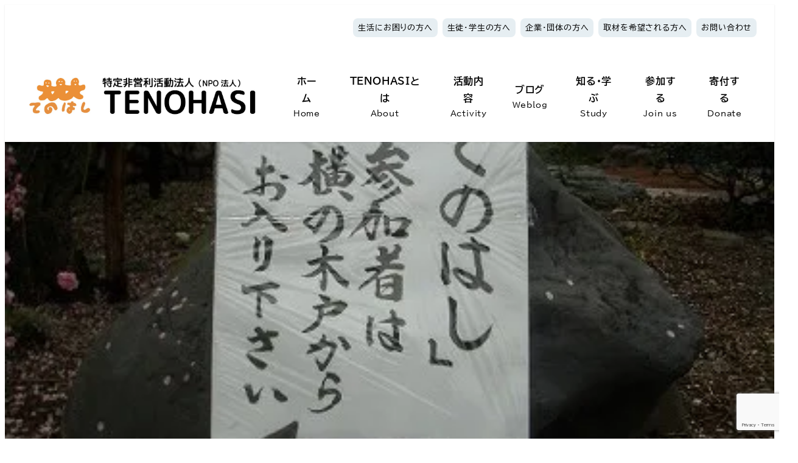

--- FILE ---
content_type: text/html; charset=utf-8
request_url: https://www.google.com/recaptcha/api2/anchor?ar=1&k=6Lf6ulEpAAAAALMmt3uIJg3zKLtVchvEZ_9VgsuI&co=aHR0cHM6Ly93d3cudGVub2hhc2kub3IuanA6NDQz&hl=en&v=PoyoqOPhxBO7pBk68S4YbpHZ&size=invisible&anchor-ms=20000&execute-ms=30000&cb=v8cv441lwo0e
body_size: 48674
content:
<!DOCTYPE HTML><html dir="ltr" lang="en"><head><meta http-equiv="Content-Type" content="text/html; charset=UTF-8">
<meta http-equiv="X-UA-Compatible" content="IE=edge">
<title>reCAPTCHA</title>
<style type="text/css">
/* cyrillic-ext */
@font-face {
  font-family: 'Roboto';
  font-style: normal;
  font-weight: 400;
  font-stretch: 100%;
  src: url(//fonts.gstatic.com/s/roboto/v48/KFO7CnqEu92Fr1ME7kSn66aGLdTylUAMa3GUBHMdazTgWw.woff2) format('woff2');
  unicode-range: U+0460-052F, U+1C80-1C8A, U+20B4, U+2DE0-2DFF, U+A640-A69F, U+FE2E-FE2F;
}
/* cyrillic */
@font-face {
  font-family: 'Roboto';
  font-style: normal;
  font-weight: 400;
  font-stretch: 100%;
  src: url(//fonts.gstatic.com/s/roboto/v48/KFO7CnqEu92Fr1ME7kSn66aGLdTylUAMa3iUBHMdazTgWw.woff2) format('woff2');
  unicode-range: U+0301, U+0400-045F, U+0490-0491, U+04B0-04B1, U+2116;
}
/* greek-ext */
@font-face {
  font-family: 'Roboto';
  font-style: normal;
  font-weight: 400;
  font-stretch: 100%;
  src: url(//fonts.gstatic.com/s/roboto/v48/KFO7CnqEu92Fr1ME7kSn66aGLdTylUAMa3CUBHMdazTgWw.woff2) format('woff2');
  unicode-range: U+1F00-1FFF;
}
/* greek */
@font-face {
  font-family: 'Roboto';
  font-style: normal;
  font-weight: 400;
  font-stretch: 100%;
  src: url(//fonts.gstatic.com/s/roboto/v48/KFO7CnqEu92Fr1ME7kSn66aGLdTylUAMa3-UBHMdazTgWw.woff2) format('woff2');
  unicode-range: U+0370-0377, U+037A-037F, U+0384-038A, U+038C, U+038E-03A1, U+03A3-03FF;
}
/* math */
@font-face {
  font-family: 'Roboto';
  font-style: normal;
  font-weight: 400;
  font-stretch: 100%;
  src: url(//fonts.gstatic.com/s/roboto/v48/KFO7CnqEu92Fr1ME7kSn66aGLdTylUAMawCUBHMdazTgWw.woff2) format('woff2');
  unicode-range: U+0302-0303, U+0305, U+0307-0308, U+0310, U+0312, U+0315, U+031A, U+0326-0327, U+032C, U+032F-0330, U+0332-0333, U+0338, U+033A, U+0346, U+034D, U+0391-03A1, U+03A3-03A9, U+03B1-03C9, U+03D1, U+03D5-03D6, U+03F0-03F1, U+03F4-03F5, U+2016-2017, U+2034-2038, U+203C, U+2040, U+2043, U+2047, U+2050, U+2057, U+205F, U+2070-2071, U+2074-208E, U+2090-209C, U+20D0-20DC, U+20E1, U+20E5-20EF, U+2100-2112, U+2114-2115, U+2117-2121, U+2123-214F, U+2190, U+2192, U+2194-21AE, U+21B0-21E5, U+21F1-21F2, U+21F4-2211, U+2213-2214, U+2216-22FF, U+2308-230B, U+2310, U+2319, U+231C-2321, U+2336-237A, U+237C, U+2395, U+239B-23B7, U+23D0, U+23DC-23E1, U+2474-2475, U+25AF, U+25B3, U+25B7, U+25BD, U+25C1, U+25CA, U+25CC, U+25FB, U+266D-266F, U+27C0-27FF, U+2900-2AFF, U+2B0E-2B11, U+2B30-2B4C, U+2BFE, U+3030, U+FF5B, U+FF5D, U+1D400-1D7FF, U+1EE00-1EEFF;
}
/* symbols */
@font-face {
  font-family: 'Roboto';
  font-style: normal;
  font-weight: 400;
  font-stretch: 100%;
  src: url(//fonts.gstatic.com/s/roboto/v48/KFO7CnqEu92Fr1ME7kSn66aGLdTylUAMaxKUBHMdazTgWw.woff2) format('woff2');
  unicode-range: U+0001-000C, U+000E-001F, U+007F-009F, U+20DD-20E0, U+20E2-20E4, U+2150-218F, U+2190, U+2192, U+2194-2199, U+21AF, U+21E6-21F0, U+21F3, U+2218-2219, U+2299, U+22C4-22C6, U+2300-243F, U+2440-244A, U+2460-24FF, U+25A0-27BF, U+2800-28FF, U+2921-2922, U+2981, U+29BF, U+29EB, U+2B00-2BFF, U+4DC0-4DFF, U+FFF9-FFFB, U+10140-1018E, U+10190-1019C, U+101A0, U+101D0-101FD, U+102E0-102FB, U+10E60-10E7E, U+1D2C0-1D2D3, U+1D2E0-1D37F, U+1F000-1F0FF, U+1F100-1F1AD, U+1F1E6-1F1FF, U+1F30D-1F30F, U+1F315, U+1F31C, U+1F31E, U+1F320-1F32C, U+1F336, U+1F378, U+1F37D, U+1F382, U+1F393-1F39F, U+1F3A7-1F3A8, U+1F3AC-1F3AF, U+1F3C2, U+1F3C4-1F3C6, U+1F3CA-1F3CE, U+1F3D4-1F3E0, U+1F3ED, U+1F3F1-1F3F3, U+1F3F5-1F3F7, U+1F408, U+1F415, U+1F41F, U+1F426, U+1F43F, U+1F441-1F442, U+1F444, U+1F446-1F449, U+1F44C-1F44E, U+1F453, U+1F46A, U+1F47D, U+1F4A3, U+1F4B0, U+1F4B3, U+1F4B9, U+1F4BB, U+1F4BF, U+1F4C8-1F4CB, U+1F4D6, U+1F4DA, U+1F4DF, U+1F4E3-1F4E6, U+1F4EA-1F4ED, U+1F4F7, U+1F4F9-1F4FB, U+1F4FD-1F4FE, U+1F503, U+1F507-1F50B, U+1F50D, U+1F512-1F513, U+1F53E-1F54A, U+1F54F-1F5FA, U+1F610, U+1F650-1F67F, U+1F687, U+1F68D, U+1F691, U+1F694, U+1F698, U+1F6AD, U+1F6B2, U+1F6B9-1F6BA, U+1F6BC, U+1F6C6-1F6CF, U+1F6D3-1F6D7, U+1F6E0-1F6EA, U+1F6F0-1F6F3, U+1F6F7-1F6FC, U+1F700-1F7FF, U+1F800-1F80B, U+1F810-1F847, U+1F850-1F859, U+1F860-1F887, U+1F890-1F8AD, U+1F8B0-1F8BB, U+1F8C0-1F8C1, U+1F900-1F90B, U+1F93B, U+1F946, U+1F984, U+1F996, U+1F9E9, U+1FA00-1FA6F, U+1FA70-1FA7C, U+1FA80-1FA89, U+1FA8F-1FAC6, U+1FACE-1FADC, U+1FADF-1FAE9, U+1FAF0-1FAF8, U+1FB00-1FBFF;
}
/* vietnamese */
@font-face {
  font-family: 'Roboto';
  font-style: normal;
  font-weight: 400;
  font-stretch: 100%;
  src: url(//fonts.gstatic.com/s/roboto/v48/KFO7CnqEu92Fr1ME7kSn66aGLdTylUAMa3OUBHMdazTgWw.woff2) format('woff2');
  unicode-range: U+0102-0103, U+0110-0111, U+0128-0129, U+0168-0169, U+01A0-01A1, U+01AF-01B0, U+0300-0301, U+0303-0304, U+0308-0309, U+0323, U+0329, U+1EA0-1EF9, U+20AB;
}
/* latin-ext */
@font-face {
  font-family: 'Roboto';
  font-style: normal;
  font-weight: 400;
  font-stretch: 100%;
  src: url(//fonts.gstatic.com/s/roboto/v48/KFO7CnqEu92Fr1ME7kSn66aGLdTylUAMa3KUBHMdazTgWw.woff2) format('woff2');
  unicode-range: U+0100-02BA, U+02BD-02C5, U+02C7-02CC, U+02CE-02D7, U+02DD-02FF, U+0304, U+0308, U+0329, U+1D00-1DBF, U+1E00-1E9F, U+1EF2-1EFF, U+2020, U+20A0-20AB, U+20AD-20C0, U+2113, U+2C60-2C7F, U+A720-A7FF;
}
/* latin */
@font-face {
  font-family: 'Roboto';
  font-style: normal;
  font-weight: 400;
  font-stretch: 100%;
  src: url(//fonts.gstatic.com/s/roboto/v48/KFO7CnqEu92Fr1ME7kSn66aGLdTylUAMa3yUBHMdazQ.woff2) format('woff2');
  unicode-range: U+0000-00FF, U+0131, U+0152-0153, U+02BB-02BC, U+02C6, U+02DA, U+02DC, U+0304, U+0308, U+0329, U+2000-206F, U+20AC, U+2122, U+2191, U+2193, U+2212, U+2215, U+FEFF, U+FFFD;
}
/* cyrillic-ext */
@font-face {
  font-family: 'Roboto';
  font-style: normal;
  font-weight: 500;
  font-stretch: 100%;
  src: url(//fonts.gstatic.com/s/roboto/v48/KFO7CnqEu92Fr1ME7kSn66aGLdTylUAMa3GUBHMdazTgWw.woff2) format('woff2');
  unicode-range: U+0460-052F, U+1C80-1C8A, U+20B4, U+2DE0-2DFF, U+A640-A69F, U+FE2E-FE2F;
}
/* cyrillic */
@font-face {
  font-family: 'Roboto';
  font-style: normal;
  font-weight: 500;
  font-stretch: 100%;
  src: url(//fonts.gstatic.com/s/roboto/v48/KFO7CnqEu92Fr1ME7kSn66aGLdTylUAMa3iUBHMdazTgWw.woff2) format('woff2');
  unicode-range: U+0301, U+0400-045F, U+0490-0491, U+04B0-04B1, U+2116;
}
/* greek-ext */
@font-face {
  font-family: 'Roboto';
  font-style: normal;
  font-weight: 500;
  font-stretch: 100%;
  src: url(//fonts.gstatic.com/s/roboto/v48/KFO7CnqEu92Fr1ME7kSn66aGLdTylUAMa3CUBHMdazTgWw.woff2) format('woff2');
  unicode-range: U+1F00-1FFF;
}
/* greek */
@font-face {
  font-family: 'Roboto';
  font-style: normal;
  font-weight: 500;
  font-stretch: 100%;
  src: url(//fonts.gstatic.com/s/roboto/v48/KFO7CnqEu92Fr1ME7kSn66aGLdTylUAMa3-UBHMdazTgWw.woff2) format('woff2');
  unicode-range: U+0370-0377, U+037A-037F, U+0384-038A, U+038C, U+038E-03A1, U+03A3-03FF;
}
/* math */
@font-face {
  font-family: 'Roboto';
  font-style: normal;
  font-weight: 500;
  font-stretch: 100%;
  src: url(//fonts.gstatic.com/s/roboto/v48/KFO7CnqEu92Fr1ME7kSn66aGLdTylUAMawCUBHMdazTgWw.woff2) format('woff2');
  unicode-range: U+0302-0303, U+0305, U+0307-0308, U+0310, U+0312, U+0315, U+031A, U+0326-0327, U+032C, U+032F-0330, U+0332-0333, U+0338, U+033A, U+0346, U+034D, U+0391-03A1, U+03A3-03A9, U+03B1-03C9, U+03D1, U+03D5-03D6, U+03F0-03F1, U+03F4-03F5, U+2016-2017, U+2034-2038, U+203C, U+2040, U+2043, U+2047, U+2050, U+2057, U+205F, U+2070-2071, U+2074-208E, U+2090-209C, U+20D0-20DC, U+20E1, U+20E5-20EF, U+2100-2112, U+2114-2115, U+2117-2121, U+2123-214F, U+2190, U+2192, U+2194-21AE, U+21B0-21E5, U+21F1-21F2, U+21F4-2211, U+2213-2214, U+2216-22FF, U+2308-230B, U+2310, U+2319, U+231C-2321, U+2336-237A, U+237C, U+2395, U+239B-23B7, U+23D0, U+23DC-23E1, U+2474-2475, U+25AF, U+25B3, U+25B7, U+25BD, U+25C1, U+25CA, U+25CC, U+25FB, U+266D-266F, U+27C0-27FF, U+2900-2AFF, U+2B0E-2B11, U+2B30-2B4C, U+2BFE, U+3030, U+FF5B, U+FF5D, U+1D400-1D7FF, U+1EE00-1EEFF;
}
/* symbols */
@font-face {
  font-family: 'Roboto';
  font-style: normal;
  font-weight: 500;
  font-stretch: 100%;
  src: url(//fonts.gstatic.com/s/roboto/v48/KFO7CnqEu92Fr1ME7kSn66aGLdTylUAMaxKUBHMdazTgWw.woff2) format('woff2');
  unicode-range: U+0001-000C, U+000E-001F, U+007F-009F, U+20DD-20E0, U+20E2-20E4, U+2150-218F, U+2190, U+2192, U+2194-2199, U+21AF, U+21E6-21F0, U+21F3, U+2218-2219, U+2299, U+22C4-22C6, U+2300-243F, U+2440-244A, U+2460-24FF, U+25A0-27BF, U+2800-28FF, U+2921-2922, U+2981, U+29BF, U+29EB, U+2B00-2BFF, U+4DC0-4DFF, U+FFF9-FFFB, U+10140-1018E, U+10190-1019C, U+101A0, U+101D0-101FD, U+102E0-102FB, U+10E60-10E7E, U+1D2C0-1D2D3, U+1D2E0-1D37F, U+1F000-1F0FF, U+1F100-1F1AD, U+1F1E6-1F1FF, U+1F30D-1F30F, U+1F315, U+1F31C, U+1F31E, U+1F320-1F32C, U+1F336, U+1F378, U+1F37D, U+1F382, U+1F393-1F39F, U+1F3A7-1F3A8, U+1F3AC-1F3AF, U+1F3C2, U+1F3C4-1F3C6, U+1F3CA-1F3CE, U+1F3D4-1F3E0, U+1F3ED, U+1F3F1-1F3F3, U+1F3F5-1F3F7, U+1F408, U+1F415, U+1F41F, U+1F426, U+1F43F, U+1F441-1F442, U+1F444, U+1F446-1F449, U+1F44C-1F44E, U+1F453, U+1F46A, U+1F47D, U+1F4A3, U+1F4B0, U+1F4B3, U+1F4B9, U+1F4BB, U+1F4BF, U+1F4C8-1F4CB, U+1F4D6, U+1F4DA, U+1F4DF, U+1F4E3-1F4E6, U+1F4EA-1F4ED, U+1F4F7, U+1F4F9-1F4FB, U+1F4FD-1F4FE, U+1F503, U+1F507-1F50B, U+1F50D, U+1F512-1F513, U+1F53E-1F54A, U+1F54F-1F5FA, U+1F610, U+1F650-1F67F, U+1F687, U+1F68D, U+1F691, U+1F694, U+1F698, U+1F6AD, U+1F6B2, U+1F6B9-1F6BA, U+1F6BC, U+1F6C6-1F6CF, U+1F6D3-1F6D7, U+1F6E0-1F6EA, U+1F6F0-1F6F3, U+1F6F7-1F6FC, U+1F700-1F7FF, U+1F800-1F80B, U+1F810-1F847, U+1F850-1F859, U+1F860-1F887, U+1F890-1F8AD, U+1F8B0-1F8BB, U+1F8C0-1F8C1, U+1F900-1F90B, U+1F93B, U+1F946, U+1F984, U+1F996, U+1F9E9, U+1FA00-1FA6F, U+1FA70-1FA7C, U+1FA80-1FA89, U+1FA8F-1FAC6, U+1FACE-1FADC, U+1FADF-1FAE9, U+1FAF0-1FAF8, U+1FB00-1FBFF;
}
/* vietnamese */
@font-face {
  font-family: 'Roboto';
  font-style: normal;
  font-weight: 500;
  font-stretch: 100%;
  src: url(//fonts.gstatic.com/s/roboto/v48/KFO7CnqEu92Fr1ME7kSn66aGLdTylUAMa3OUBHMdazTgWw.woff2) format('woff2');
  unicode-range: U+0102-0103, U+0110-0111, U+0128-0129, U+0168-0169, U+01A0-01A1, U+01AF-01B0, U+0300-0301, U+0303-0304, U+0308-0309, U+0323, U+0329, U+1EA0-1EF9, U+20AB;
}
/* latin-ext */
@font-face {
  font-family: 'Roboto';
  font-style: normal;
  font-weight: 500;
  font-stretch: 100%;
  src: url(//fonts.gstatic.com/s/roboto/v48/KFO7CnqEu92Fr1ME7kSn66aGLdTylUAMa3KUBHMdazTgWw.woff2) format('woff2');
  unicode-range: U+0100-02BA, U+02BD-02C5, U+02C7-02CC, U+02CE-02D7, U+02DD-02FF, U+0304, U+0308, U+0329, U+1D00-1DBF, U+1E00-1E9F, U+1EF2-1EFF, U+2020, U+20A0-20AB, U+20AD-20C0, U+2113, U+2C60-2C7F, U+A720-A7FF;
}
/* latin */
@font-face {
  font-family: 'Roboto';
  font-style: normal;
  font-weight: 500;
  font-stretch: 100%;
  src: url(//fonts.gstatic.com/s/roboto/v48/KFO7CnqEu92Fr1ME7kSn66aGLdTylUAMa3yUBHMdazQ.woff2) format('woff2');
  unicode-range: U+0000-00FF, U+0131, U+0152-0153, U+02BB-02BC, U+02C6, U+02DA, U+02DC, U+0304, U+0308, U+0329, U+2000-206F, U+20AC, U+2122, U+2191, U+2193, U+2212, U+2215, U+FEFF, U+FFFD;
}
/* cyrillic-ext */
@font-face {
  font-family: 'Roboto';
  font-style: normal;
  font-weight: 900;
  font-stretch: 100%;
  src: url(//fonts.gstatic.com/s/roboto/v48/KFO7CnqEu92Fr1ME7kSn66aGLdTylUAMa3GUBHMdazTgWw.woff2) format('woff2');
  unicode-range: U+0460-052F, U+1C80-1C8A, U+20B4, U+2DE0-2DFF, U+A640-A69F, U+FE2E-FE2F;
}
/* cyrillic */
@font-face {
  font-family: 'Roboto';
  font-style: normal;
  font-weight: 900;
  font-stretch: 100%;
  src: url(//fonts.gstatic.com/s/roboto/v48/KFO7CnqEu92Fr1ME7kSn66aGLdTylUAMa3iUBHMdazTgWw.woff2) format('woff2');
  unicode-range: U+0301, U+0400-045F, U+0490-0491, U+04B0-04B1, U+2116;
}
/* greek-ext */
@font-face {
  font-family: 'Roboto';
  font-style: normal;
  font-weight: 900;
  font-stretch: 100%;
  src: url(//fonts.gstatic.com/s/roboto/v48/KFO7CnqEu92Fr1ME7kSn66aGLdTylUAMa3CUBHMdazTgWw.woff2) format('woff2');
  unicode-range: U+1F00-1FFF;
}
/* greek */
@font-face {
  font-family: 'Roboto';
  font-style: normal;
  font-weight: 900;
  font-stretch: 100%;
  src: url(//fonts.gstatic.com/s/roboto/v48/KFO7CnqEu92Fr1ME7kSn66aGLdTylUAMa3-UBHMdazTgWw.woff2) format('woff2');
  unicode-range: U+0370-0377, U+037A-037F, U+0384-038A, U+038C, U+038E-03A1, U+03A3-03FF;
}
/* math */
@font-face {
  font-family: 'Roboto';
  font-style: normal;
  font-weight: 900;
  font-stretch: 100%;
  src: url(//fonts.gstatic.com/s/roboto/v48/KFO7CnqEu92Fr1ME7kSn66aGLdTylUAMawCUBHMdazTgWw.woff2) format('woff2');
  unicode-range: U+0302-0303, U+0305, U+0307-0308, U+0310, U+0312, U+0315, U+031A, U+0326-0327, U+032C, U+032F-0330, U+0332-0333, U+0338, U+033A, U+0346, U+034D, U+0391-03A1, U+03A3-03A9, U+03B1-03C9, U+03D1, U+03D5-03D6, U+03F0-03F1, U+03F4-03F5, U+2016-2017, U+2034-2038, U+203C, U+2040, U+2043, U+2047, U+2050, U+2057, U+205F, U+2070-2071, U+2074-208E, U+2090-209C, U+20D0-20DC, U+20E1, U+20E5-20EF, U+2100-2112, U+2114-2115, U+2117-2121, U+2123-214F, U+2190, U+2192, U+2194-21AE, U+21B0-21E5, U+21F1-21F2, U+21F4-2211, U+2213-2214, U+2216-22FF, U+2308-230B, U+2310, U+2319, U+231C-2321, U+2336-237A, U+237C, U+2395, U+239B-23B7, U+23D0, U+23DC-23E1, U+2474-2475, U+25AF, U+25B3, U+25B7, U+25BD, U+25C1, U+25CA, U+25CC, U+25FB, U+266D-266F, U+27C0-27FF, U+2900-2AFF, U+2B0E-2B11, U+2B30-2B4C, U+2BFE, U+3030, U+FF5B, U+FF5D, U+1D400-1D7FF, U+1EE00-1EEFF;
}
/* symbols */
@font-face {
  font-family: 'Roboto';
  font-style: normal;
  font-weight: 900;
  font-stretch: 100%;
  src: url(//fonts.gstatic.com/s/roboto/v48/KFO7CnqEu92Fr1ME7kSn66aGLdTylUAMaxKUBHMdazTgWw.woff2) format('woff2');
  unicode-range: U+0001-000C, U+000E-001F, U+007F-009F, U+20DD-20E0, U+20E2-20E4, U+2150-218F, U+2190, U+2192, U+2194-2199, U+21AF, U+21E6-21F0, U+21F3, U+2218-2219, U+2299, U+22C4-22C6, U+2300-243F, U+2440-244A, U+2460-24FF, U+25A0-27BF, U+2800-28FF, U+2921-2922, U+2981, U+29BF, U+29EB, U+2B00-2BFF, U+4DC0-4DFF, U+FFF9-FFFB, U+10140-1018E, U+10190-1019C, U+101A0, U+101D0-101FD, U+102E0-102FB, U+10E60-10E7E, U+1D2C0-1D2D3, U+1D2E0-1D37F, U+1F000-1F0FF, U+1F100-1F1AD, U+1F1E6-1F1FF, U+1F30D-1F30F, U+1F315, U+1F31C, U+1F31E, U+1F320-1F32C, U+1F336, U+1F378, U+1F37D, U+1F382, U+1F393-1F39F, U+1F3A7-1F3A8, U+1F3AC-1F3AF, U+1F3C2, U+1F3C4-1F3C6, U+1F3CA-1F3CE, U+1F3D4-1F3E0, U+1F3ED, U+1F3F1-1F3F3, U+1F3F5-1F3F7, U+1F408, U+1F415, U+1F41F, U+1F426, U+1F43F, U+1F441-1F442, U+1F444, U+1F446-1F449, U+1F44C-1F44E, U+1F453, U+1F46A, U+1F47D, U+1F4A3, U+1F4B0, U+1F4B3, U+1F4B9, U+1F4BB, U+1F4BF, U+1F4C8-1F4CB, U+1F4D6, U+1F4DA, U+1F4DF, U+1F4E3-1F4E6, U+1F4EA-1F4ED, U+1F4F7, U+1F4F9-1F4FB, U+1F4FD-1F4FE, U+1F503, U+1F507-1F50B, U+1F50D, U+1F512-1F513, U+1F53E-1F54A, U+1F54F-1F5FA, U+1F610, U+1F650-1F67F, U+1F687, U+1F68D, U+1F691, U+1F694, U+1F698, U+1F6AD, U+1F6B2, U+1F6B9-1F6BA, U+1F6BC, U+1F6C6-1F6CF, U+1F6D3-1F6D7, U+1F6E0-1F6EA, U+1F6F0-1F6F3, U+1F6F7-1F6FC, U+1F700-1F7FF, U+1F800-1F80B, U+1F810-1F847, U+1F850-1F859, U+1F860-1F887, U+1F890-1F8AD, U+1F8B0-1F8BB, U+1F8C0-1F8C1, U+1F900-1F90B, U+1F93B, U+1F946, U+1F984, U+1F996, U+1F9E9, U+1FA00-1FA6F, U+1FA70-1FA7C, U+1FA80-1FA89, U+1FA8F-1FAC6, U+1FACE-1FADC, U+1FADF-1FAE9, U+1FAF0-1FAF8, U+1FB00-1FBFF;
}
/* vietnamese */
@font-face {
  font-family: 'Roboto';
  font-style: normal;
  font-weight: 900;
  font-stretch: 100%;
  src: url(//fonts.gstatic.com/s/roboto/v48/KFO7CnqEu92Fr1ME7kSn66aGLdTylUAMa3OUBHMdazTgWw.woff2) format('woff2');
  unicode-range: U+0102-0103, U+0110-0111, U+0128-0129, U+0168-0169, U+01A0-01A1, U+01AF-01B0, U+0300-0301, U+0303-0304, U+0308-0309, U+0323, U+0329, U+1EA0-1EF9, U+20AB;
}
/* latin-ext */
@font-face {
  font-family: 'Roboto';
  font-style: normal;
  font-weight: 900;
  font-stretch: 100%;
  src: url(//fonts.gstatic.com/s/roboto/v48/KFO7CnqEu92Fr1ME7kSn66aGLdTylUAMa3KUBHMdazTgWw.woff2) format('woff2');
  unicode-range: U+0100-02BA, U+02BD-02C5, U+02C7-02CC, U+02CE-02D7, U+02DD-02FF, U+0304, U+0308, U+0329, U+1D00-1DBF, U+1E00-1E9F, U+1EF2-1EFF, U+2020, U+20A0-20AB, U+20AD-20C0, U+2113, U+2C60-2C7F, U+A720-A7FF;
}
/* latin */
@font-face {
  font-family: 'Roboto';
  font-style: normal;
  font-weight: 900;
  font-stretch: 100%;
  src: url(//fonts.gstatic.com/s/roboto/v48/KFO7CnqEu92Fr1ME7kSn66aGLdTylUAMa3yUBHMdazQ.woff2) format('woff2');
  unicode-range: U+0000-00FF, U+0131, U+0152-0153, U+02BB-02BC, U+02C6, U+02DA, U+02DC, U+0304, U+0308, U+0329, U+2000-206F, U+20AC, U+2122, U+2191, U+2193, U+2212, U+2215, U+FEFF, U+FFFD;
}

</style>
<link rel="stylesheet" type="text/css" href="https://www.gstatic.com/recaptcha/releases/PoyoqOPhxBO7pBk68S4YbpHZ/styles__ltr.css">
<script nonce="mpoFQyKaaN6UM6WZM3IYPQ" type="text/javascript">window['__recaptcha_api'] = 'https://www.google.com/recaptcha/api2/';</script>
<script type="text/javascript" src="https://www.gstatic.com/recaptcha/releases/PoyoqOPhxBO7pBk68S4YbpHZ/recaptcha__en.js" nonce="mpoFQyKaaN6UM6WZM3IYPQ">
      
    </script></head>
<body><div id="rc-anchor-alert" class="rc-anchor-alert"></div>
<input type="hidden" id="recaptcha-token" value="[base64]">
<script type="text/javascript" nonce="mpoFQyKaaN6UM6WZM3IYPQ">
      recaptcha.anchor.Main.init("[\x22ainput\x22,[\x22bgdata\x22,\x22\x22,\[base64]/[base64]/[base64]/bmV3IHJbeF0oY1swXSk6RT09Mj9uZXcgclt4XShjWzBdLGNbMV0pOkU9PTM/bmV3IHJbeF0oY1swXSxjWzFdLGNbMl0pOkU9PTQ/[base64]/[base64]/[base64]/[base64]/[base64]/[base64]/[base64]/[base64]\x22,\[base64]\\u003d\\u003d\x22,\x22wrrDvMOZbylBwrw/wp9wSMKSQcOPZsOiUn51XsKVMyvDm8OqXcK0fDxfwo/DjMOBw5XDo8KsEU8cw5Y2NgXDoH7DncOLA8KKwpTDhTvDusOzw7V2w7M9wrxGwrdYw7DCggBDw50aVS5kwpbDl8Kgw6PCtcKBwqTDg8KKw70zWWgYT8KVw78sbld6EzpFOWzDhsKywoU4IMKrw48JacKEV3vCuQDDu8KYwoHDp1Y4w6HCowF5IMKJw5nDunU9FcO/[base64]/DgcKywrXDu0/ConTDosObOQLDoD/CkMOyB2B2w5Vkw4HDs8O0w4RGEgjCqcOYFkZDDU81FcOvwrtewo58IA1Kw7dSwqbCrsOVw5XDucOMwq9oUsKFw5RRw43DjMOAw65YR8OrSCDDlsOWwod0OsKBw6TCvMOwbcKXw5t2w6hdw7lVwoTDj8K9w446w4TCgm/DjkgUw4TDuk3ChgZ/[base64]/wrIqXcKGwqTDtXR2wqwtEj81CsOuXxTCiEMEFMO5XMOow5XDozfCknrDr3kQw5DCtHk8woPCmj56BjPDpMOew68kw5NlHznCkWJ3wpXCrnYfPHzDl8O4w7zDhj93Z8Kaw5Umw4/ChcKVwqvDkMOMMcKWwpIGKsOEQ8KYYMOOLWomwpPCi8K5PsKOaQdPBMOaBDnDhcOhw40vUxPDk1nCqCbCpsOvw5/DjRnCsiDCh8OWwqsvw4hBwrUcwojCpMKtwpjCgSJVw5Rdfn3DisKrwp5lfW4ZdGpnVG/DmsKaTSAmLxpAQcOlLsOcAsKPaR/CncOZKwDDs8KfO8KTw4zDqgZ5Nj0CwqgHV8OnwrzCgzN6AsKBZjDDjMOAwplFw70FAMOHATXDgwbChgYGw70rw7PDj8KMw4XCuFYBLn5aQMOCFcOhO8Olw4PDsTlAwofCrMOveQoXZcOwesOswobDscO3GAfDpcKkw5ogw5AdVTjDpMK/Yx/CrmZkw57CisKNWcK5wp7CpVEAw5LDrcKIGsOJDsOWwoAnIUjDhDgdUmt5wrbCsiw3DsKww5bCrxDDtcOzw7ccAAXCm0/CoMOVwr5YNlROwpkwd2zCjRDCs8OgDi8nwozDixgPRHMkKmcSSy7Dmwl5woA/w5F7A8Kzw7pTQsOjcsKtwrZVw5J4X1VNw6zDnG1Mw64uIMOtw5UYwrfCg27CgRgsQsOaw6BhwodJccKXwoTDtxjDlCvCkMKjw4nDiFJRaCdEwozDhyAUw63CmkfCmwjConsVwpBoZcKgw7UJwqZ3w78XN8Khw6jCtMKywplfDV/[base64]/DqmLDmUkBwqk5dlbDv3BDwqk/[base64]/[base64]/YE/CnUdMU17Ds8KCwotGJMOjw7DDlMK3RmPCtw3DrcO8I8KIwqIswpXCg8Ozwo/DusKRU8Oiw4XClEcifcKPwqrCjMOQH3HDnGU2NcO8C1Rtw4DDisOGdUzDhF8DacOVwohfRy9MVAjDt8K6w4dmbMOIB0bCnhbDkMKSw4VuwqwgwrbDsHzDk2IPwrfCjMKLwqxoJsKsW8K2LCjClcOGG0gVw6RtPlZnEk3ChsK5w7UCZEt/KMKpwqXCrW7DlMKBw4Baw5dfw7bDhMKnKHwfdsOGDRLCohHDnMO1w6laLCHCssKBa2jDp8Ksw7hLw6twwqB/Im7DlsOnKcKWVcKWIWl/wprDplF0MzXDgmF8J8O9URhnw5LDscKXM0HDtcKyAcKGw7/CjsOOHMOHwokTw5bDkMKtIMOkw6zCvsKqQcKxP1bCsD/CuRpjXsKXw57CvsOhwrZMwoEYcMKDwot/fjDChwhQNcKMMcKXCAIyw4FoRcOkecK+wo/DjcKhwplsSjrCssOtwoHCvjzDiAjDn8OXOMK5w7PDikbDh0nCq27ChFYSwq0bZMOLw7/CisOWw5slwo/DnMOYaRBcw7hwfcOPLmZ/wqUWw7/DpHROaAXCrx/CrMKpw4h4esOawpI+w5ESw6bDvcOeCV96w6jClnA/LsKyNcKSEMOvwr3CtkwKTMKTwozCkcOIOGF/w5LDt8O3wodoccOMwovCmioCdUHDj03DqcKZw5MxwpTDs8KQwrTDuzbDmF3DvyDDpMObwrVtw5l1RsK3wrxbDgFpdcKyAEFpAcKMwrVQw7vCjArDijHDtEDDlcK3wrHCr2bDl8KEwp7DkGrDhcOxw5/Cow1qw4w1w49Sw6U/SH4qGsKow6dwwp/DjcOuw6zDjsKUTW/[base64]/[base64]/CocKiZsKXwrvDv8KWw7nCjlNtWhlowo10fsKVw7U/OD/DsBrCssOIw5LDvsK+wofCpsK6NHDDksK8wrjDjX3Cv8OZDnzClsOOwpDDplfCuxBewpc4w4TDjcOTR2ZtIHrDgMOAwpvDhMKpCMOJCsKkMsKTaMK1J8OBSjXCsw5ZOcKKwqbDgMKGwo7DgWE5GcKVwoXClcOVfFACwqLDo8KnGHzCi3MheHTCnzgAUsOEcx/DnyAGXHXCrsKbehfDqxg9wr4oKcOBYcKMwo/Dm8OWw5xQwpXCtRbCh8KRwq3Cr3Y1w7rCksK8wrciw60nEcOXwpUkO8O1FUMxwrLDhMKAwplsw5JywozCssKrecONLMOwBMKfCMKVw4kRLVPDuzPDr8K/wo81LMK5IsKbLnPDhcKkwqpvw4TCjSrCoHbCgMKZwo9Mw4wtH8OOwprDl8KEXcKNM8Kqwp/Dm2pYw7JEUxhMwpk2wo4twrYzSisDwrfCnjMJeMKRwo9Mw6fDkwPCqhx2K0vDgFnDiMOkwr9pwrvCoxfDrsOewp7Cj8OUdglZwrfDt8O8UMODw57Cgx/CnXjCrcKTw47Dl8KANmPDtmrCmF3Dj8KHEsOEXldGfAc6wofCvilCw4HDs8OeQcOnw4PDrmd6w71KVcKRw7UYND5mOQDCnWHCo3tlb8Ojw4heEMOEwq4sBQTCm3JWwpLDmsOXe8OaScKcA8OVwrTCv8K5w51QwpZjScORVBHDoE06wqDDuw/DmlA7w6QHF8Obwr1JwqvDkMOAwqh+QTgKw6LCosO+SS/CgsONf8Oaw5csw7hJL8OMBMKmO8KUw6d1dMO4CWjCiCJQGU0Lw7fCuEYpwrzCosOjR8K3LsKvwo3Dk8KlaVHDt8OJOlUPw7jCo8OuAMKjIn7Dj8KRAyrCocKawqd4w4xqwojDsMKOXydKIcOmXnHCsXFjIcKMDR3Ck8K+woJsSRjCrGDCvlTCixXDjDACw4xww4/[base64]/[base64]/[base64]/[base64]/DtcO3wrXCkkXDmcKQXsOfwoAXwpbCl8OQwpLDhcOxZcKITjpoccKJOBvDsxjDpcO4MMOQwrHDnMOlAh4dwq3Dv8OnwoUGw7HDtwfDucO1wp3DmMOrw6fCp8K0w6JpGmFtYhjDl00sw6VqwroAC0B0O0nCmMOxw4vCv3HCnsOmKgHCtTbCusKyD8KIDX7CqcO/[base64]/[base64]/[base64]/CvcK6UFnCiRAfwpATLMKJw7bDtmY5fXHDtDfDlmJdwqnDlygvMsOyJjrDn3bCthFHUizDpsOTw65ScMKwL8K/wo94woxPwq0iTEd9wqvDpMKTwoLCuU55wrLDmUFdNzBwC8OqwovColvCtCYQwq/DpAI6TFQ9DMOfPFnCtcK1wpjDs8KLW1/DlnpECsKIwqkJcljCk8KmwqR5J2MwT8Kxw6jDnivDt8OWwrUEXTnDg0MWw4NMwrlmJsOSMx/DmnfDmsOJwrwxw6pHOTHCqsOzZzDCosO/wr7CqsO9bxVwJcK2woLDsD82TkAawp80HDDDnlvCvQN7ccOVw6EkwqbCvS7DmB7CsmbCilbCmXTDocK5S8OPbholwpMDIwY6w7xww5FSFMOUHFILfX9mAgskw63DjkzDvVnCrMOyw6Z8w7gqwqvDrMK/w6tKFcOQwo/[base64]/wobDtytCw4o0wqtnw5nDtMKhw5sqw61pO8OjOiTCoFDDlsOgw7cdw5gGw68Sw44WNSRmC8OzNsKLwphDHnHDqQjDo8KSZUUZNMK8IHAgw6Usw4LDl8Ogw7zCosKkEcKWKsObTTTDocKEMcKiw5zCjsOZCcObwrnCl0TDn17DohzDgDI0KcKcIcOkcwPDtMOYKFQIwp/CmSLCtjoqwqvDp8OPw5Nkw6nDq8OhV8KIZ8KFDsO/[base64]/w5kYAQNDL2tFHsOaw6LCqcKnOCvDrxBAPEswRkrCrRtdYDgceFYoUcKtbR/Dt8OyP8O7woPDksK9XlwjSBjCuMOFdcKvw5DDqEDConLDt8OSwq7CnTkLGsKVwqTDkQDCpHfDucKRwpDDm8KZMlFQYy3DslFPaTBbMsK4woHCu2wWanBmVH7CocOJVcOmbMOBKMK9IMOww6hlNQrDq8OJA0HDp8Kww4YUaMO4w4p1wpLCsUZKwr/CsW9uPsOrTsKOZcOkW3HCi1PDgStnwoPDrzzCkH8IRkDDgcKPasOEZRzCv3x2MsOGwohCFy/CiwBtw5pCw4zCi8OUwoNZRj/Cg0TCsHsCw5/Dhm4Ewr/Dugw2wq3Cr1Zvw5fCgSQnwqsIw4JYw7kUw4x/[base64]/Du24Sw5xvBcKbTW1+wpJZDRZxwoXCjxLDnMOhw4NVM8OdO8OfFsKMw5YaAMKZw6zDlsKjdMKcwrLDg8OpO1TCn8Kkw5YuRD/CnmzCuDItCMKnR18iwoDCoUPCksO9N0rCjEZaw7lPwqXCo8K+wp/[base64]/[base64]/Ct8Kawo55U8OZdUvCpMOYNBrCjMKAXsKoeWYjUm1Two1jc2IHVMOBfsOsw6HDqsKzwoVXbcK3EsKnTBQMLMKUwo7Dn2PDvWfCqF/Dt3w3FsKqeMODw4B8w5Imwrt0PSXDhMKZfxTCh8KEVcKjw6Vpw4lnIcKkw4zCsMOMwq7DlA3Dk8Kuw4/CpsKxbWDCuFMBSMONwpvDqMKLwpx5KyM7ZT7DpyZGwq/DnUJlw7nCgsOqw7DCnsO1wqvCn2vCr8Ohw5jDhn/CqVvDkMKODi9hwq94V23Cm8Ouw67ClnnDgx/DkMO/MBJtwp8OwpgRTCQBU1wnbgFzVsKNJ8O5UMKEwqvCuTDClMONw79eMh5zIn7CiHI6w6jCqsOqw7/Ci2h9wpLCqxN5w43CjTZQw6cYbsK3w7YuLsKQwqgyQSdKw53DunQpNDINIcKhw7ZzExECZ8OCEzbDgMO2AE3Cp8OYPsOBAwPDoMKyw7YlPsKjw7M1wozDvnV3wr3CmHnDklnDh8KMw5rCrAJ3F8O6w64Edl/Cq8OsEUwRw7sQQcOjUjhEasOHwo0vcMKfw4LDjH/[base64]/[base64]/Cq8O5wp7CocKOWW8kw6DCk8KYcx/DjMOAw5Mjw4DDp8KGw6FmbFPCjcKgYBbCosK9w6haRi9Lw7d2OcKkw5bCj8OtXGo6w4sRYcOywp1xCwR4w7ppRWbDgMKCSSTDtmwWc8O5w6TDrMODwp7DhMO5w4Yvw5/[base64]/[base64]/DgF9dw4RgwpQSw47DocOTwqHDksKzw5spLsK/w57CsAjDv8OicnXCgGvCmsODHTnCncK4R0TCg8OywrAkCyI4wpnDqXQtCcOsU8OswpTCvDzCn8K7WcOwwqHDlQl6WFPCmgDDrcKewrlHwq7DlMOVwr3Dmx/DmcKbw7jDqRQwwpPDoAvDj8K6IggdJD/[base64]/w5rDs8K3BMKiwoTCssKAwrMlL8OGMsKkwokAw6t/Vj8PeBfDjMOkw4fDoR3CsWnCq1LClGh4AEAbbyHChcKmb0o9w6vCp8Kuwqt7OsOiwrdUSXXCjmwEw6zCs8OHw5bDmVEnQx/[base64]/CssOHXEwAw4DCn8OYw6XDlcOqUxZWwr4FwqTCkiR7YArDmgHClMOowqzCrjp7PsKlIcO3wp3DgVPCllzCgcKCGVgbw59JOUvDvcOkesOgw4nDrWjCpMKEwr0lZ3FKw57CmcKjwphmwoXDiWTDnyLDtEIuwrfDmcKBw4rDqMKDw5/[base64]/w5DCvMKLwpk8dcKNWcOvw6Vtw47Cm8KBWmrDrBNow4xwU2t+w4fDkjzCgcORYBhCwr0AUHTDrsOvwoTCp8OuwqrDncKNwrbDqyVNwqLDkEPCtMO3w5Q9QVHCg8O3w5nCuMO4wo9Vw5TCtiIoDD7DpTTCp1V+Mn7DoC8ewo3CuD86NsONOlEPU8K6woHDg8Ogw63DhUE/YcK7C8KsJMOrw5Myc8KVOcKjwqjDs2jCssOOwqBcwpjCphUuVUrCgcKOw5pjR3gJw6JTw4sTQsOOw5LCs3Qyw4dFNjbDjsO9w7lfw6DCgcKqecKFHAtDLiAhccOXwoLCksKoajZZw4wpw7jDlcOqw5ANw7fDgCM/w4TCrDXCmlDCuMKpwr8GwpHCrMOZwr0gw47DicOLw5jDgsO3a8ObEGXDv2AtwoDDisK8wo4/wo7CnMOowqF6AATDicOKw78xwp9gwrbCujRZw4dKwo7DkR5zwoJRO1/[base64]/[base64]/Cg8OReAjDpMKrVMO5w5dRwrrCl8KNwqx9EcOxfsKmwqMGwqnCo8K8fCLDv8K8wqXDknUew5U6QcKowphoXnvDo8KpGFxiw4XCn10/wpXDu1jCkS7DiQHCkyx1wrjCusK0wp/Cr8O8wo0Fa8OVTMO3Z8KeE0LCjsK4NiV/wpLDomVjwoEaLzgJIU0LwqLCscOKwqXDssKqwqBLw51LYz8Twr9Kew/[base64]/AMKNwq7Crl5ibMOuwqNxQiM8CsODw5vCtGjDiMKXw5XDq8Kpw7nCvMKnKcK5HT0bW27DscK5w51RMsOHw6zDlW3ChMKaw7jCj8KTw7TCrMK8w7LDt8KIwo4Ow7diwrTCicOfWHTDq8OFID5hw4gXAiA2w7XDj07Cp03DicO5wpQCR3bCki9pw5nCl0/Du8KwSsOdcsK0Wj3Ch8KeDHTDhlQVSsK9TsObw4A8w4AdLy59wog/[base64]/wpl0wqPDrX4YEMOMwojDulRZw7V0HcK1wpTCo8O/w6ZPSsK5PgZ9wqXDv8OEXsKgb8KPKMKswoAuw4HDlGEGw6N2DRIBw4jDr8Ovw5zClnFeQsObw7HCr8KiYMOTPcOzVyEgw7lLw4PChsK3w6zCh8KyC8OewphjwopeX8K/[base64]/Dq1PCo3LCoiLDgDXDsmvCtgPDv8Oyw7sBa2rCn3ZEPMOww4REwqbDi8Oswrcdw4FIIcKZPcKkwoJrPMKawoLCicK/[base64]/[base64]/DhA7CtcOaMwzCkMK9bWEew5Auw7XDpzDDtU7DtsKVw5NaJUfDs3fDncKYZMOSc8OPVsKZQCHDhVRAwrdzQ8OMMDJ7VApmwpbCvsKYCk3Do8Oxw7jDjsOsal1/fQTDucOgaMOpWS0qIkZMwrvCghsww4TDn8OUGSYyw4jCqcKDw7lxw58rw6LCqmZvw4YtFxBIw4DDscKLw5HDskfDkw4cQMKrFcK8wqzDhsOBwqIeB3Yibx0sY8O7ZcK0KsO6DFLCqcKiR8K4dcK7wrbDh0HCuj41PFgcwo/CrsOBMyTDkMKpamjDqcK7RV3DiijDunHDql/[base64]/Cv8Kecz7CnzdOw7bDmFJdw7o3VsKqVcK+GwANwrVvTcOLwqrCksKDG8OiYMKHwqhFSWXCs8KeZsKncsK1IlQGwpNKw5Z6WcOzwrjCnMK5wrwkMMOCSRo9w6sJw6XCrX/CtsKzw6EzwqHDhMK9LMKaJ8KldUtywrxRCwbCicKeDGRkw5TCncKBXsOdLEvCrV7DpxspSMKOYMOjUMO9M8OuAcO8EcKzw5jCtD/DkELDsMKKa2bCmXnCvMOpZsKLwr7CjcOrw6tQwq/[base64]/DgzLDhjHDmMO4LgrCnsOHV8O1wo3DowvDvMKgw7YOaMKIw5VKFcOpbsO4w5UWC8OTw7XDt8Otcg7CmknDoXACwqMhf3VadgHDjXbDoMOvASQSw6o4w4sow5DDocKdwoomCsKIwqlswrocwp/Chz3DnW3CvMKWw7PDm1HCoMOkw43CrjXCl8Kwa8O8H1nCvgTCpHHDkcOhB3FEwpPDscOUw6hJVwkewrDDtHvDlsKAdSHCn8OHw67Co8K/wqbCjsK8wq4JwqTCul7CriPCoHvDlsKHNxjDqsKHAMOWbMORF1tNw7DCi0/[base64]/DtMOzC8KDwrQARFDDsUDDh1VSGMKdLMOdw43DnyvDtcKTDsOeGXLCpsOcH1s5VSLDlDfDjsKzw63CtjHChFlhw5cpZhQYUXxKQcKdwpfDlinCnTXCqcOQw4kcwqB9w40ldcK4MsOYw7liXh1XXg3DvEwbPcO2w5dBwqHCjsOGVcKUwqDCmsOtwo/[base64]/DliRfwqAACMOAw7h1YMKZwqrDt3ZWw5oFwrR5w50Qwr/CjhzClsKcGFjClWvDg8KCM0zCgMOtYjPDtcKxXG4QwozCk1jCpsODc8KxQQnCicKCw6nDrcOfwqDCol8GUWN8X8KCM1NdwqtkIcOew4I9dFQ6w7bCjycjHy5pw5LDiMOfIsOcw5oVw5VYw7JnwozDoX5/BA1VPy5zAHPDuMOiRDAKeVLDu2jDmRXDn8OOJ3ZmAWMNTcKYwprDgHBpHR8aw4DCnMOBPcKzw5QOdMO4IXhOInPCg8O9OhDCk2RhVcO4wqTCv8KCQcOdNMOVDV7DicO6wrrChw/Cr1g+UcKzwobCrsOhw5xKwpsbw5/[base64]/[base64]/CnwzCqBxaFMOuMFbDrMKkJ8OAQFzDicODBMK6egHDn8K/cF/DoUzDu8KmOMKaAh3DosOBemsYUFlfUMKVDx8ew7VaRMKNw6ZJw7jDhmM1wp3CmcKXw4LDhMOFEsKmWBs8MDIJcivCucOJZk1oPMOmRXTCt8K6w4TDhFJLw4nDisO8ahUgwotDK8KeJ8OGSz/CmcOHwoUNFhrDj8OVd8Ojw4tiwr/Dsi/ClyXCjg1xw7c9wqLDtMO8w48kJlfCi8Ogw5LDh09twr/Du8OMM8Odw6nCvAvDvcOGwpLCoMKFwojCkMO8wr3DlgrCj8Ohw5gzbSxyw6XCicOWw6/Dh1YUEBvCnlVzaMK+KMOuw7bDl8K2wqxOwqNhBcOHMQPCryXCrnDCq8KXNsOGw51lLMOJbcOmwpjCk8OeB8OAY8KSw7bCvWIQEsKqQRnCmmPDs1DDtUIkw5MsGXLDjMKRwr3DqMKyJcORHcK/[base64]/[base64]/Cp8Ktw7XDrRzDoHLDj8KwCUXCt8KOX8OtUcKARsKkSh7Dp8OMwqIMwp7CoGszMR3Ct8KwwqYzY8KVQVvCrSPCtHcMwrsnaXUTw6ktacOyR3PCvBLDkMK7w4l+w4Ydw5zCjyrDhsKywphJwpB+wpYSwo8ETAvCpsKBwr92HcOgBcK/wox7Q15wND1eI8Kow61lw57DgVYwwqXDpnUeVMKQCMKBVsKDUMKdw6tYF8Oxw4gxwqTDuyhnwp8mH8KUwrEvPRthwqcnAGHDinR2woB+b8O6w4/CssKUP2tCwrdzPj3CujPDgsOXw5Agwp8Dw5PColrDj8OFwr3DocOoTBAPw67Ch0PCtcOsGwTDjcOWeMKawr7Cn37Ct8O8DcOtGXHDmDBsw73DssKpa8O/[base64]/acKVfU/CgMK3QhMVWTQvBMOIQ8KoJsKvwpAXX2zCvi7Cu2bDnMKmw7VMWQrDnMO9wqHCsMOkw4/Cs8OPw5d0R8KBHS4Lw5PCv8K3QRfCmkBxL8KCenbDnsK/w5JlGcKJwohLw6fDusORORZuw4bCmsKBFGIuw7LDqA7Dk2jDhcOfCMO1GxYSwpvDhybDqCXCrGs9w6VfFcO4wqnDsElDw69Kw4gzYcKxwoZyBmDDmGLCicKCw4kFJ8KLw4Mew7I5wo8+w6xQw7sew7nCv8KvW3HCtXRzw4wVwqDDsFTDqlF/w51XwqFiw5NwwqfDoCsFR8KuV8OXw4LCocOmw4lBwqPDncOFwpfDvT0Dwr83wqXDgy3CpTXDogbCrXLCq8OMw7DCm8OxFWdbwpsnwqTCk2rCpMO7wrXDuD4HOl/DssK7X11dWcOebR1NwrbCuj/DjMKBBEvDvMOSdMOawo/CksOpwpDCjsKbwr3DkhdKwrllfMKgw4g3w6pjwp7ChF/DrsOZfjrCo8OydWnCncOJVGdYKMO+TcKLwq3CssO0wqTDvX1PckzDpMO/wqUgwp/ChWbCtcKXwrDDoMORwrJrw4vCu8KNbxvDuz4OJQ/DrAJhw7RuZUrDkzHCssK4ej7Do8ObwoEZNnxaBMONd8OJw53DisKIwrLCu04IU03CjMOmDcKqwqBiSCfCqcKbwrPDuD8xYxbDosOnW8KCwojClXVBwrFEwqHCvcOvV8OEw4/[base64]/Dl8Kiwr4CRn/CvMKmwopSwrgdO8OBX8K+w4zDgC4ldsOGVsKHw5rDvcO1Ygp/w4vDuyLDqXXCkAl8CUwkMC7DgcOzERkNwo7DsWLCiWXCnsKUwq/Du8KKXxTCvArCvj1DRi7CvwHCg0fCssK1MjvDtsO3w6/Do3Qow7sEw5XDkTbDhMK/NMOQw7rDhMOqwpvDpQNOw57Dhj4tw4LDs8Oiw5fCkmFBw6DCtl/DuMOoNMKCwr7Do3w9wohbZELCs8KBwpguwpJMeU9Rw4DDnFt/wpRmwqXDhxE1Hjh+w58iwoTCgSE6w5x/[base64]/DpybDhCo7w7DCmcOZZsK/wqd2UnbCijjCoMKiF8OzI8K/PgDCv0I+EMKkw6jCjMOrwpVWw6HCtsKnecOJPHB7PcKjG3Y1RXDCh8Kiw5suwonDtQHDt8KyZsKrw4YXfcK2w4vDkMKabQHDrWnCkcKXfMOIw6rCjAnCpS8GIsKUKMKRwp/DijDDgMKRwrfCi8Kjwr4iNhDCicOAIk8lVMKHwrAPw5oNwq3CtXRVwqNgwrXCmworcnsGDVDCoMO2O8KVcRkTw5NDQ8OpwqAJYMKvwpQ3w4PCiVcYRsKIPmNvJMOsSW3Ch1LDg8OnLC7DrRo6wp17fBA/w7DDpA/[base64]/CjRXCs2lxUHXCqsK7WEHDvjUlWWzDh2A+wpJWKMKmSmjCiW5jw7sHwoHCogLDi8OGwqtgw5Z3woMYaTXCrMORwqVxRRlawqPCqTzCm8KlPsOgScO/wp/Cq0p7GlBKWDfDjHrDviLDjm/Dk04/RyA9TMKlXCfDgEHCkG7Do8KRw4bCt8OMccKWw6MdFsOja8O+w4zCizvCqzQdYcKAwr8mX1kQYz0KOsOFHVrDpcOIwoRkw5pzw6djeQ7CmAfCn8K5wo/[base64]/Cvx/Cu8KcfgY4wrI7wrtpaMO3w5x/[base64]/[base64]/w41bwobCrHDDmMOAX8Kjwr/CkMKBUsOMfWY/I8OBwpfDqCHDo8OvY8Kow7ZXwohMwrjDiMKrw43Dm3jCuMKGHsOrwq3DgMKpfcKsw60pw6Ylw4lvFcO2wq1kwqsjc1bCqlvDnsOeScOYw5PDpVLCsiR0X1HDmcOJw5jDvcOKw5zCv8OMwovDh2bCtktjw5Nsw6HDjcOvwr/[base64]/CmXPDpgDCnMOzwqNKw5fDosOra8OZdMOTw614wrkfDUjDqMOlwoTCmcKrCl3DoMK6wpnDsiwJw4k/w7YEw7F5EDJrw6XDg8Kpdwh9w6V3S2lVIMKHNcOXwqFMKGbDgcO/J3HCsG1lNMOHJ3rCjsOSAcKtTy1qWhLDqcK4WHJ9w7TCvynCh8OnJyfDuMKGDCx5w41Aw4wkw7AKw65UTsOqJFLDlMKdZcOFK29nworDlRPCicO4w59Fw5oCfcO/wrcww75Iw7nDpMOowqstPX1ow6/DjsK8ZsOLIg/[base64]/CrDnCnkdLw5HDqMKvw4s9w4UNHsKAXsKIw4bCnTPCqw3DumTDh8K6fsOweMKDJcKuHMOCwo53w5/[base64]/LVjCnMOiwrkLU8OUSWYJwqYkw7nDpcK1wokSw45Sw6rCo8OXw6fCrMO9w6M0Im7DhknCkkFswogGw6liwozDpGg1wrkZdMO/VcOgwo/DrAFTesO5NcKvwrBIw7x5w4IBw7jDgVUswpdPCWddbcK3OcOFwp/[base64]/DpcK6A0jDgMOtNDvCrBXDnE0dR8Kdw6Qcw4/[base64]/OMOLwqjCgcKkw77CgR3DjcObDFcOaUbCu3gjwq55wpshw4jCpiUOLMKhIMO6DMOvwqkpQsOlwpnCm8KoOETCvcKww6hHKMKaeWtmwo5/McKGSxg/V1kpw6ouRSEZVMOKSMOjVsO/[base64]/PxdUVsO9wq7DuMKpag/DuMOaw4oiWwHCscOJEhXDr8KPWRXDrsOFwrhowpHDqU/DlzZUw64/F8Ktw7xPw6t8GsO/ZkAAbGtkUcKGFWslTcKzw4gvT2LDkHvCpVYxXSFBw6PCisKCEMKXw4FzAMK5wokpbB3CuEjCp09fwrdvw7TCpBHCnMK/[base64]/w7TDosOzfsO4dFbDjcOTThsOQMOVWcKPwoDDtsOHNDhaw7HCkyPDrkXCmcONwojDnwpDw6gDKxvClWbCmsKHwqV4NTcnPz/DoFjCpSfChcKEasKlwpfCjjB/[base64]/GjbDr8O7RsKOJ0/CuMKJEsOJaWzDksOhXsKUfS/CmMKEdcKGwq8mw6NVw6HCjMONF8Khwo8hw5dQU2rCtMOwTcKMwqDCqMO9wpxiw5HDksOEekYyw4XDnMKnwpgIw7/Cp8K2w6c6w5PDq3bCuCRnJiROw4gLwr/Cgn3CijvCmWYRZVB4VMOEBMOgwp3CiynCtB7CjsO/d1QsbsKNUwEnwow1YGtGwooLwoTCg8Kfw4rCpsOrVwwVw4rDlcO/[base64]/DtsOaWwtbHCXDvcO8S17CrEfDrTZHw7YUDsO/wqF5w73DqAkrwqDCusKYw7djYsKxwqHCsQzCoMK7w6ITHiIqwpbCs8OIwoXDqyYzX0g+F1fDtMKUwqfCicKhwq12w4x2w53CsMO9wqZdU3/Dr0DDhlcMSUXCpMKOBMKwLRJfw5vDiHcWdxDDpcK2w4RGPMKrTRkiJUITw6s+wpXCpcOTw7DDlx8Nw4fCk8ONw5jClBMpQB9iwobDj3N/[base64]/DiXDCssO/RMKywpwdCgsUJHbDigdjXlvCoQtxw4Mca3d/DMKLw4LDkMOyw7TDuFvDkljDnyZucsKRJMK7woZSYGbCikl9w7t1woDCtGdgwrzDlQPDkX0xYxnDhxjDvCZVw4kpUMKTMsKDLV7Du8KXwp/CnsKywrjDj8OXNMKqZcOFw517wpLDgMKBwp8cwqHCscKmC3XDtC4MwoHDuSLCmkHCs8KKwpgewqrCvmrCt0FkF8Orw7vCusOrAETCssOUwrU2w7jCtTrCi8Owb8O2wqbDssO/wpgJMsO3IcOaw5fDmCPDrMOSwrzCv0LDsS8XY8OIF8KKHcKVw4o9wrPDlnA1CMOEw6zCiG4ALMOgwovDicOeCcOZw6HDkMOMw4FZXnNwwrIsDcOzw67DuRoswp/Dg1fCvTDDk8KYw7o1RMKYwp5GKDxJw6XDhmx8fUcJQcKrR8OEaCjCgHrCpF8rHT0sw5zClDw1KsKLJ8OHQT7Dtmh4HMKLw6cNbsO5woNTB8K3woDCpzc+WGE0LzlZRsOew6bDmcOlXsKiwoYVwp3CjH7DhHR9w7LDmFnCi8KZwp8/[base64]/ClytHw7bDqsKTwr0Gwq/[base64]/[base64]/wqHDlUxgLGJswofCj8KSwrhuwqA2cF91w4rDrUDCr8Ocah/DncO+wrHClXPCkFDDgcOtIMOgH8KiRMKcwr5Jw5dXFFfDk8Oee8OzEQtUR8KJPcKqw7jCucK3w5xYVHHCg8ObwodCQ8KLwqDCrW7Di2pZwrwuw7Y9wojDlkhJw5vCr0XDg8ObGFs2LjcJwrrDoBkpw75/[base64]/DhcKhwox/w7o0O8Knw4UDwp7Ct8OSw4Q2HWV+ETLDs8KmVz3CisKvw6nCisKpw5A7DMOYcDZ+IBrCnMOzwoQsKybCgsKtwrlFZRw9w48+C1/Dpg7CqVE6w4TDpnbCk8KTGcKRw4gzw5IvaT4aHjB5w6XDkjJBw7rCmwHCkC9FRjTCn8O0MU7Cj8K0VcO8woZDw5nCkW9Dwp0dw60Ew5LCqcOeKjvCicK9w5TDrDXDhcKIw57DgMKyRcKMw7jDsiMGNcOEw41MGGc/[base64]/w64kw5vChkLCriNNfXNZYQfChcKbwolSwr7DulLDvsOCwqMyw6bDvMKoFsOBAsOoESfCryg9w6nCrsOlwrbDhcOtOcOkKDgbwph+Gl/DjsOswrU+w5HDqW7CuEvCt8OVZMOJw5wAw49SCBPCsWPDvlQUX0XDr3TDpMKSRDzDm1ohw4TCv8OJwqfDjElFw4h3InfCtzVTw5jDp8OJIsOWfX8eBETCmSbCtcO7woXDhcK9\x22],null,[\x22conf\x22,null,\x226Lf6ulEpAAAAALMmt3uIJg3zKLtVchvEZ_9VgsuI\x22,0,null,null,null,1,[21,125,63,73,95,87,41,43,42,83,102,105,109,121],[1017145,188],0,null,null,null,null,0,null,0,null,700,1,null,0,\[base64]/76lBhnEnQkZnOKMAhnM8xEZ\x22,0,0,null,null,1,null,0,0,null,null,null,0],\x22https://www.tenohasi.or.jp:443\x22,null,[3,1,1],null,null,null,1,3600,[\x22https://www.google.com/intl/en/policies/privacy/\x22,\x22https://www.google.com/intl/en/policies/terms/\x22],\x22pXoz4pKbJGrXQt/vzY3AoM5YFZn/ctDhZBaCzAqbfXY\\u003d\x22,1,0,null,1,1769400091739,0,0,[32,48],null,[95],\x22RC-dI2ib_uCWPLYwA\x22,null,null,null,null,null,\x220dAFcWeA5HluC6IAQtfXrcb05fRLbX-QzX8jcYhn2ZIGdtOGwbrxn_B3U3-OUS8uYVUcqjJxPCLuuyxrUXv63EdqMbr-exW8m5FQ\x22,1769482891865]");
    </script></body></html>